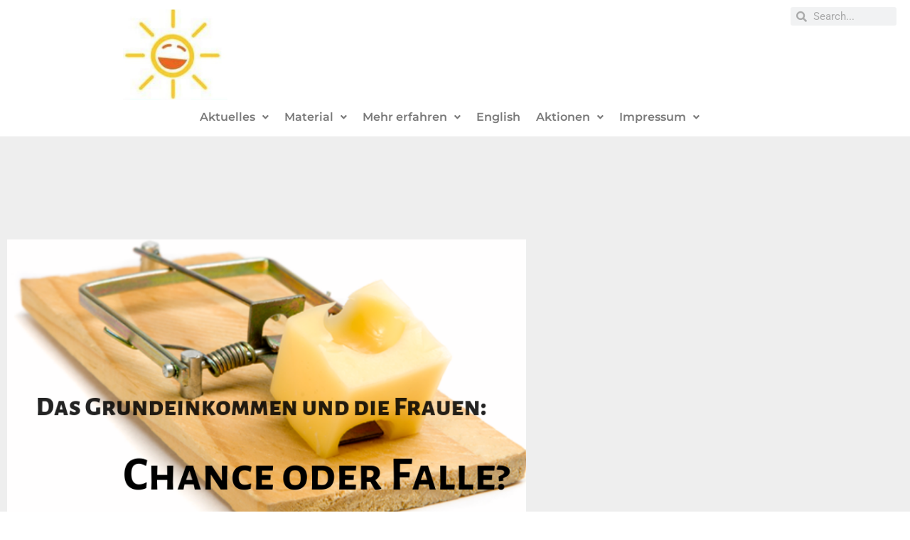

--- FILE ---
content_type: text/css
request_url: https://bge-rheinmain.org/wp-content/uploads/elementor/css/post-4288.css?ver=1768759014
body_size: 410
content:
.elementor-4288 .elementor-element.elementor-element-43efae15:not(.elementor-motion-effects-element-type-background), .elementor-4288 .elementor-element.elementor-element-43efae15 > .elementor-motion-effects-container > .elementor-motion-effects-layer{background-color:#eeeeee;}.elementor-4288 .elementor-element.elementor-element-43efae15 > .elementor-container{max-width:750px;}.elementor-4288 .elementor-element.elementor-element-43efae15{transition:background 0.3s, border 0.3s, border-radius 0.3s, box-shadow 0.3s;padding:100px 0px 100px 0px;}.elementor-4288 .elementor-element.elementor-element-43efae15 > .elementor-background-overlay{transition:background 0.3s, border-radius 0.3s, opacity 0.3s;}.elementor-widget-archive-posts .elementor-button{background-color:var( --e-global-color-accent );font-family:var( --e-global-typography-accent-font-family ), Sans-serif;font-weight:var( --e-global-typography-accent-font-weight );}.elementor-widget-archive-posts .elementor-post__title, .elementor-widget-archive-posts .elementor-post__title a{color:var( --e-global-color-secondary );font-family:var( --e-global-typography-primary-font-family ), Sans-serif;font-weight:var( --e-global-typography-primary-font-weight );}.elementor-widget-archive-posts .elementor-post__meta-data{font-family:var( --e-global-typography-secondary-font-family ), Sans-serif;font-weight:var( --e-global-typography-secondary-font-weight );}.elementor-widget-archive-posts .elementor-post__excerpt p{font-family:var( --e-global-typography-text-font-family ), Sans-serif;font-weight:var( --e-global-typography-text-font-weight );}.elementor-widget-archive-posts .elementor-post__read-more{color:var( --e-global-color-accent );}.elementor-widget-archive-posts a.elementor-post__read-more{font-family:var( --e-global-typography-accent-font-family ), Sans-serif;font-weight:var( --e-global-typography-accent-font-weight );}.elementor-widget-archive-posts .elementor-post__card .elementor-post__badge{background-color:var( --e-global-color-accent );font-family:var( --e-global-typography-accent-font-family ), Sans-serif;font-weight:var( --e-global-typography-accent-font-weight );}.elementor-widget-archive-posts .elementor-pagination{font-family:var( --e-global-typography-secondary-font-family ), Sans-serif;font-weight:var( --e-global-typography-secondary-font-weight );}.elementor-widget-archive-posts .e-load-more-message{font-family:var( --e-global-typography-secondary-font-family ), Sans-serif;font-weight:var( --e-global-typography-secondary-font-weight );}.elementor-widget-archive-posts .elementor-posts-nothing-found{color:var( --e-global-color-text );font-family:var( --e-global-typography-text-font-family ), Sans-serif;font-weight:var( --e-global-typography-text-font-weight );}.elementor-4288 .elementor-element.elementor-element-6193ad6d{--grid-row-gap:35px;--grid-column-gap:30px;}.elementor-4288 .elementor-element.elementor-element-6193ad6d > .elementor-widget-container{margin:35px 0px 0px 0px;}.elementor-4288 .elementor-element.elementor-element-6193ad6d .elementor-posts-container .elementor-post__thumbnail{padding-bottom:calc( 0.44 * 100% );}.elementor-4288 .elementor-element.elementor-element-6193ad6d:after{content:"0.44";}.elementor-4288 .elementor-element.elementor-element-6193ad6d .elementor-post__thumbnail__link{width:100%;}.elementor-4288 .elementor-element.elementor-element-6193ad6d .elementor-post__meta-data span + span:before{content:"///";}.elementor-4288 .elementor-element.elementor-element-6193ad6d.elementor-posts--thumbnail-left .elementor-post__thumbnail__link{margin-right:20px;}.elementor-4288 .elementor-element.elementor-element-6193ad6d.elementor-posts--thumbnail-right .elementor-post__thumbnail__link{margin-left:20px;}.elementor-4288 .elementor-element.elementor-element-6193ad6d.elementor-posts--thumbnail-top .elementor-post__thumbnail__link{margin-bottom:20px;}.elementor-4288 .elementor-element.elementor-element-6193ad6d .elementor-post__title, .elementor-4288 .elementor-element.elementor-element-6193ad6d .elementor-post__title a{color:#000000;}.elementor-4288 .elementor-element.elementor-element-6193ad6d .elementor-post__meta-data{color:#757575;}.elementor-4288 .elementor-element.elementor-element-6193ad6d .elementor-post__excerpt p{color:#000000;}.elementor-4288 .elementor-element.elementor-element-6193ad6d .elementor-post__read-more{color:#00ce1b;}.elementor-4288 .elementor-element.elementor-element-6193ad6d .elementor-pagination{text-align:center;}.elementor-4288 .elementor-element.elementor-element-6193ad6d .elementor-pagination .page-numbers:not(.dots){color:#000000;}.elementor-4288 .elementor-element.elementor-element-6193ad6d .elementor-pagination a.page-numbers:hover{color:#00ce1b;}.elementor-4288 .elementor-element.elementor-element-6193ad6d .elementor-pagination .page-numbers.current{color:#00ce1b;}body:not(.rtl) .elementor-4288 .elementor-element.elementor-element-6193ad6d .elementor-pagination .page-numbers:not(:first-child){margin-left:calc( 10px/2 );}body:not(.rtl) .elementor-4288 .elementor-element.elementor-element-6193ad6d .elementor-pagination .page-numbers:not(:last-child){margin-right:calc( 10px/2 );}body.rtl .elementor-4288 .elementor-element.elementor-element-6193ad6d .elementor-pagination .page-numbers:not(:first-child){margin-right:calc( 10px/2 );}body.rtl .elementor-4288 .elementor-element.elementor-element-6193ad6d .elementor-pagination .page-numbers:not(:last-child){margin-left:calc( 10px/2 );}@media(max-width:1024px){.elementor-4288 .elementor-element.elementor-element-43efae15{padding:100px 25px 100px 25px;}}@media(max-width:767px){.elementor-4288 .elementor-element.elementor-element-43efae15{padding:50px 15px 50px 15px;}.elementor-4288 .elementor-element.elementor-element-24629ab8 > .elementor-element-populated{padding:0px 0px 0px 0px;}.elementor-4288 .elementor-element.elementor-element-6193ad6d .elementor-posts-container .elementor-post__thumbnail{padding-bottom:calc( 0.5 * 100% );}.elementor-4288 .elementor-element.elementor-element-6193ad6d:after{content:"0.5";}.elementor-4288 .elementor-element.elementor-element-6193ad6d .elementor-post__thumbnail__link{width:100%;}}